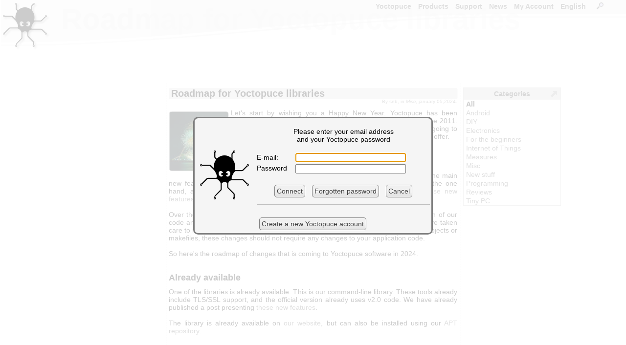

--- FILE ---
content_type: text/html; charset=ISO-8859-1
request_url: https://www.yoctopuce.com/EN/article/roadmap-for-yoctopuce-libraries?loginPlz
body_size: 8073
content:
<!DOCTYPE HTML>

<!-- TSECTION #neutral.php#0#!-->
<html lang="en">
<head>
<meta name='viewport' content='width=680'>
  

<!-- TSECTION #article_details.php#260# name="header"  !-->

<link rel='alternate' type='application/rss+xml' title='RSS' href='/EN/rss.xml' />
<link rel='canonical' href='https://www.yoctopuce.com/EN/article/roadmap-for-yoctopuce-libraries'/>  
 

<!-- TSECTION #neutral.php#936#!-->
 
<meta http-equiv="Content-Type" content="text/html; charset=windows-1252">
<title>Roadmap for Yoctopuce libraries</title>
<link rel="alternate" hreflang="fr" href="/FR/article/roadmap-for-yoctopuce-libraries" />
<style>
BODY{font-family:Arial,sans-serif;font-size:14px;text-align :justify;height:100%}html{min-height:100%;position:relative}HR{border:0;border-top:1px solid #c0c0c0;height:0;background:#c0c0c0}TABLE{font-family:Arial,sans-serif;font-size:14px}TABLE.blogtable{margin-left:auto;margin-right:auto;border-spacing:0;border-collapse:collapse}TABLE.blogtable TH{background-color:#f0f0f0;border :1px solid #808080;padding-left:5px;padding-right:5px}TABLE.blogtable TD{background-color:#fefefe;border :1px solid #808080;padding-left:5px;padding-right:5px}TABLE.blogtable_noborder{margin-left:auto;margin-right:auto;border:none}TABLE.blogtable_noborder TH{background-color:#f0f0f0;padding-left:5px;padding-right:5px}TABLE.blogtable_noborder TD{background-color:#fefefe;padding-left:5px;padding-right:5px}a:link{color:#666;text-decoration:none}.links{background-color :#669B67;width :100%}a:visited{color:#666;text-decoration:none}a:hover{color:#000;text-decoration:underline}a:active{color:#903;text-decoration:none}A.smallbutton{border-style:solid;border-width :1px 1px 1px 1px;margin-left:5px;margin-right:5px;font-size :9px;background-color:#f0f0f0;text-decoration :none;padding-top :0;padding-bottom :0;padding-right :4px;padding-left :4px;line-height:16px;border-color :gray;color:#404040;border-radius:5px;-webkit-border-top-left-radius:5px;-webkit-border-top-right-radius:5px;-webkit-border-bottom-right-radius:5px;-webkit-border-bottom-left-radius:5px}A:visited.smallbutton{background-color:#f0f0f0;text-decoration :none;color:#404040}A:hover.smallbutton{background-color:#E8E8E8;text-decoration :none;color:#404040}A:active.smallbutton{background-color :#808080;text-decoration :none;color:black}DIV.decale{margin-left:15px}input,textarea,select{border :1px solid gray;border-radius:2px;-webkit-border-top-left-radius:2px;-webkit-border-top-right-radius:2px;-webkit-border-bottom-right-radius:2px;-webkit-border-bottom-left-radius:2px}IMG.preview{border :1px solid #b0b0b0}TD{white-space:nowrap}TD.canwrap{white-space:normal}H2.blogtitle,H1.blogtitle{font-size :20px;font-weight :bolder;margin-left:5px;margin-right:5px;padding-left:5px;padding-right:5px;margin-top:10px;clear:both;background-color :#e0e0e0;margin-bottom:0;border-radius:3px;-webkit-border-top-left-radius:3px;-webkit-border-top-right-radius:3px;-webkit-border-bottom-right-radius:3px;-webkit-border-bottom-left-radius:3px}H2.productAdvertising,H2.articleadvertising{font-size :15px;font-weight :bolder;margin-left:5px;margin-right:5px;padding-left:5px;padding-right:5px;clear:both;background-color :#f0f0f0;margin-bottom:0;border-radius:3px;-webkit-border-top-left-radius:3px;-webkit-border-top-right-radius:3px;-webkit-border-bottom-right-radius:3px;-webkit-border-bottom-left-radius:3px}.homeBanner{font-size :25px;color:#606060;font-weight :bolder;margin-left:5px;margin-right:5px;padding-left:5px;padding-right:5px;background-color :#e0e0e0;margin-bottom:0;line-height:40px;height:50px;border-radius:3px;-webkit-border-top-left-radius:3px;-webkit-border-top-right-radius:3px;-webkit-border-bottom-right-radius:3px;-webkit-border-bottom-left-radius:3px}H2.blogtext{font-size :18px;font-weight :bolder;margin-left:5px;margin-bottom:10px;padding-bottom:0}H3.blogtext{font-size :14px;font-weight :bolder;margin-left:5px;margin-bottom:0;padding-bottom:0}H4.blogtext{font-size :14px;font-weight :normal;font-style :italic;margin-left:5px;margin-bottom:0;padding-bottom:0}P.blogtext{text-align:justify;margin-left:5px;margin-right:5px;margin-top:0;padding-top:0}P.blogauthor{font-size:10px;color :grey;text-align:right;margin-right:5px;margin-top:0;line-height :10px}P.blogcomtext{text-align:justify;font-size:13px;margin-left:15px;margin-right:5px;word-wrap:break-word}table.blogcombanner{background-color:#e0e0e0}table.genericcombanner{background-color:#f4f4f4;border-radius:3px;-webkit-border-top-left-radius:3px;-webkit-border-top-right-radius:3px;-webkit-border-bottom-right-radius:3px;-webkit-border-bottom-left-radius:3px}.blogcenteredimage{text-align:center;font-style:italic;color:#606060;font-size:12px}.blogequation{text-align:center;font-style:italic;font-size:24px}TD.commentsCount{font-size:14px}SPAN.strike{text-decoration:line-through}IMG.i18nlnk{border:0 solid blue;vertical-align:top;cursor:pointer}.i18ninput{border:1px solid #808080;font-family:Arial,sans-serif;font-size:14px;position:relative;background:white;width:550px;height:200px;overflow:scroll}#MainMenu,#MainMenu ul{padding:0;padding-right:20px;margin:0;list-style:none;float:right;font-size:14px;font-weight:bold}#MainMenu li{float:left;position:relative}.mainMenuItem{border:0 solid black;padding-bottom:10px}.mainMenuItem a{margin-left:6px;margin-right:8px;text-decoration:none}.subMenu{display:none;position:absolute;top:1.2em;left:0;background:rgba(255,255,255,0.8);border-left:1px solid #808080;z-index:6}.subMenu li{width:100%;white-space:nowrap;line-height:20px;border:0 solid black;padding-left:8px}.subMenu li a{text-decoration:none}#MainMenu A:visited{color :#808080}#MainMenu A:hover{color :black}#MainMenu A:active{color :#808080}#MainMenu li>ul{top:auto;left:auto}#MainMenu li:hover ul,li.over ul{display:block}DIV.title{padding-left:5px;padding-right:5px;background-color :#e0e0e0;padding-bottom:0;border-radius:5px;-webkit-border-top-left-radius:5px;-webkit-border-top-right-radius:5px;-webkit-border-bottom-right-radius:5px;-webkit-border-bottom-left-radius:5px}H2.productSection{font-size :16px;font-weight :bolder;padding-left:5px;margin-right:5px;margin-bottom:3px;padding-bottom:3px;width:100%;clear:both;background-color :#F0F0F0;border-radius:3px;-webkit-border-top-left-radius:3px;-webkit-border-top-right-radius:3px;-webkit-border-bottom-right-radius:3px;-webkit-border-bottom-left-radius:3px}TD.navitem{font-weight :bolder;line-height:20px;background-color:#f0f0f0;text-decoration :none;padding :4px;border-color :gray;color:#808080;border-radius:3px;-webkit-border-top-left-radius:3px;-webkit-border-top-right-radius:3px;-webkit-border-bottom-right-radius:3px;-webkit-border-bottom-left-radius:3px}H2.productcateg{padding-left:10px;background-color:#f0f0f0;border-radius:10px;-webkit-border-top-left-radius:10px;-webkit-border-top-right-radius:10px;-webkit-border-bottom-right-radius:10px;-webkit-border-bottom-left-radius:10px;width:520px;line-height:50px;height:50px}H3.product{width:100%;background-color:#f0f0f0;padding-left:5px;-webkit-border-top-left-radius:5px;-webkit-border-top-right-radius:5px;-webkit-border-bottom-right-radius:5px;-webkit-border-bottom-left-radius:5px}IMG.blogimage{margin-top:5px;margin-bottom:5px;border-radius:5px;-webkit-border-top-left-radius:5px;-webkit-border-top-right-radius:5px;-webkit-border-bottom-right-radius:5px;-webkit-border-bottom-left-radius:5px;border:1px solid #808080}IMG.producticon{border-radius:5px;-webkit-border-top-left-radius:5px;-webkit-border-top-right-radius:5px;-webkit-border-bottom-right-radius:5px;-webkit-border-bottom-left-radius:5px;float:left;border:2px solid #a0a0a0;margin-right:5px;padding-top:5px;padding-bottom:5px;padding-left:5px;padding-right:5px}img.accessoryicon{border-radius:5px;-webkit-border-top-left-radius:5px;-webkit-border-top-right-radius:5px;-webkit-border-bottom-right-radius:5px;-webkit-border-bottom-left-radius:5px;border:1px solid #a0a0a0;margin-right:5px;padding-top:5px;padding-bottom:5px;padding-left:5px;padding-right:5px;height:45px}TD.yoctovideo{background-color:#808080;padding:10px 10px 10px 10px;border-radius:10px;-webkit-border-top-left-radius:10px;-webkit-border-top-right-radius:10px;-webkit-border-bottom-right-radius:10px;-webkit-border-bottom-left-radius:10px}DIV.sourcecode{font-size:12px;color:#606060;background-color:#F0F0F0;border:1px solid #D0D0D0;text-align:left;border-radius:10px;-webkit-border-top-left-radius:10px;-webkit-border-top-right-radius:10px;-webkit-border-bottom-right-radius:10px;-webkit-border-bottom-left-radius:10px;margin-left:5px;margin-right:5px;padding:10px 5px;font-family:'Courier New',courier,sans-serif;margin-bottom:0}P.sourcecode{font-size:12px;color:#606060;background-color:#F0F0F0;border:1px solid #D0D0D0;border-radius:10px;text-align:left;-webkit-border-top-left-radius:10px;-webkit-border-top-right-radius:10px;-webkit-border-bottom-right-radius:10px;-webkit-border-bottom-left-radius:10px;margin-left:5px;margin-right:5px;padding:10px 5px;font-family:'Courier New',courier,sans-serif,monospace;display:block;unicode-bidi:embed;white-space:pre-wrap}SPAN.searchResultCount{font-size:12px;font-style:italic;color:grey}SPAN.specLeft{float:left;clear:both;white-space:nowrap;margin-top:3px;margin-left:10px}SPAN.specRight{float:right;text-align:right;white-space:normal;margin-top:3px}TD.firmwaredesc,TD.firmwarenotes{border-top:1px solid #808080;vertical-align:top;padding-top:5px;padding-bottom:5px;padding-left:2px;padding-right:2px}TD.firmwarenotes{font-size:10px;white-space:normal}Img.blogrefimg{height:60px;border :1px solid grey;border-radius:5px;-webkit-border-top-left-radius:5px;-webkit-border-top-right-radius:5px;-webkit-border-bottom-right-radius:5px;-webkit-border-bottom-left-radius:5px}sup{line-height:80%}TABLE.prodspecs{table-layout:fixed;width:100%;border:0 solid #E0E0E0;font-size:12px;overflow:hidden}SPAN.downloadRelease{font-size:11px}TABLE.prodspecs DIV{overflow:hidden;width:297px;height:16px}.specFootnote{font-size:smaller}DIV.spanlike{display:inline}DIV.admintitle{color:#EBEBEB;font-size:60px;font-weight:bold;overflow:hidden;white-space:nowrap}IMG.imgLink{}INPUT.qtyInput{}TD.downloadlink{}TD.commentFooter{font-size:10px;padding-left:10px}@media only screen and (max-device-width:601px){BODY{font-size:22px}BODY.WizBody{font-size:18px}BODY.WizBody TABLE TD{font-size:16px;line-height:12px}BODY.WizBody INPUT{height:16px}#Win2frame TABLE TD{font-size:14px}.subMenu li{line-height:45px}TABLE{font-size:22px}TABLE.prodspecs{font-size:18px}H2.productSection{font-size:24px}A.pagechooser,SPAN.pagechooser{font-size:22px}.blogcenteredimage{font-size:18px}.blogequation{font-size:36px}H3.blogtext{font-size:18px}H2.blogtext{font-size:20px}IMG.producticon{transform:scale(2)}IMG.producticon2{transform:scale(1.25)}P.blogcomtext{font-size:20px}H2.productAdvertising{font-size:20px}H2.articleadvertising{font-size:20px}IMG.imgLink{height:25px}INPUT{font-size:25px}INPUT.qtyInput{font-size:25px}TD.downloadlink{height:32px}TD.commentFooter{font-size:20px}LI.mainMenuItem{line-height:50px}#MainMenu,#MainMenu ul{font-size:28px;line-height :28px}.div_large_center{display:flex;flex-direction:column;background:#cef5ff;align-items:center;}.cal2-month-nav{width:570px;font-family:helvetica;font-size:large;text-align:center}#cal2-month-chooser,#cal2-year-chooser{margin:3px 5px 3px 5px;font-size:14px;color:#2A4A70}.cal2-prev-month,.cal2-next-month{cursor:pointer;color:#2A4A70}.cal2-month-table{width:570px;border-style:none;padding:0;margin:0}.cal2-month-week{border-style:none;padding:0;margin:0}.cal2-month-day{height:80px;border:black;border-style:solid;border-width:0;vertical-align:top;padding:0;margin:0;background-color:#bfc9d4}.cal2-month-dayno{width:79px;text-align:center;font-weight:bold;font-family:helvetica;color:white;background-color:#2A4A70;border-style:none}.cal2-othermonth{background-color:#7F92A9}.cal2-today{background-color:#E0A400}.cal2-month-elem{width:75px;padding:2px;cursor:pointer;font-family:helvetica;font-size:small;color:white;background-color:#2A704A;border:white;border-style:solid;border-width:1px 0 0 0;-moz-border-radius:3px;-webkit-border-radius:3px;border-radius:3px}.apt_section{margin-top:45px;background-color:#f0f0f0;border-radius:5px;padding-left:5px;padding-top:3px;padding-bottom:3px}.horizontal_menubar{display:flex;flex-direction:row;background:red;justify-content:center}
</Style><link rel='apple-touch-icon-precomposed' href='/img/iicon.png'/>
</head>
<body>
<script>
var wwwroot          = "/EN";
var RIGHT_MENU_WIDTH = 175;
var BANNER_HEIGHT    = 120;
</script> 
<form name='serviceform' method='post' action ='/EN/article/roadmap-for-yoctopuce-libraries'>
<input name='fct'    type='hidden'     value=''>
<input name='extra'  type='hidden'     value=''>
<input name='extra2' type='hidden'     value=''>

<!-- TSECTION #article_details.php#2380# name="serviceform"  !-->
 

<!-- TSECTION #neutral.php#3100#!-->
 
</form>
<script>
function serviceFormSubmit(){document.forms['serviceform'].submit();}
function silentReload()
{document.forms['serviceform'].action =  "/EN/article/roadmap-for-yoctopuce-libraries"; 
 document.forms['serviceform'].elements['fct'].value = "";
 serviceFormSubmit();
} 
</script>
<div id="ExtraDiv" style="position:absolute; left:0; top:0; width:0px; height:0px; z-index:9999;"></div>

<!-- TSECTION #base.php#130# name="mainspace"  !-->


<!-- TSECTION #article_details.php#2465# name="special"  !-->


  <script>

    
   function blogMainPage()
    {  document.forms["serviceform"].action ='/EN/blog';
       document.forms["serviceform"].elements["fct"].value = "";
       serviceFormSubmit();
    }

   function newComment(int_articleid,str_article_url)
    {  document.forms["serviceform"].elements["fct"].value   = "newcom";
       document.forms['serviceform'].elements['extra'].value = int_articleid;
       document.forms["serviceform"].action="https://www.yoctopuce.com/EN/article/"+str_article_url;
       serviceFormSubmit();
    }     
  
   function editComment(int_commentid,str_article_url)
    {  document.forms["serviceform"].elements["fct"].value   = "editcom";
       document.forms['serviceform'].elements['extra'].value =  int_commentid;
       document.forms["serviceform"].action=="/https://www.yoctopuce.com/EN/article/"+str_article_url;
       serviceFormSubmit();
    }

   </script>   
     
  

   
  <script>

  function silentReload(str_anchor)
  {  document.forms['serviceform'].action = setUrlAnchor( "/EN/article/roadmap-for-yoctopuce-libraries",str_anchor); 
     document.forms['serviceform'].elements['fct'].value = "";
     document.forms['serviceform'].elements['extra'].value = 1142923501;
	 serviceFormSubmit();
  } 
 
  </script>

<!-- TSECTION #base.php#406#!-->

<div id="Layer2" style="position:absolute; left:0px; top:120px; right:0px; height:416px; z-index:2"> 

<!-- TSECTION #menu-right.php#128# name="main"  !-->

<!-- User data -->
<div id="title" class='admintitle' style="position:absolute; left:125px; top:-115px; right:0px; z-index:1">
Roadmap for Yoctopuce libraries</div>
<div id="userdata" style="position:absolute; left: 50%;transform: translateX(-50%); top:0px; width:505px; height:416px; z-index:2">

<!-- TSECTION #article_details.php#6236# name="userdata"  !-->

<div id='blogmain' style='position:absolute;left: 50%;transform: translateX(-50%);top:50px;width:600px;border-left:1px dashed #E0E0E0;border-right:1px dashed #E0E0E0;'>
<div  class="spanlike" itemscope itemtype="http://schema.org/Article">
<H1  class='blogtitle'  itemprop='name' >Roadmap for Yoctopuce libraries</H1><p class='blogauthor' itemprop="author" itemscope itemtype="http://schema.org/Person">By <span itemprop="name">seb</span>, in <i>Misc</i>, january 05,2024.</p><span itemprop="datePublished" content="2024-01-05"> </span>
<div class="spanlike" itemprop="articleBody"><p class='blogtext'><img  itemprop="image" class='blogimage' src='/pubarchive/2024-01/newyear_1.jpg' style='float:left;margin-right:5px;' alt="" title="" >Let's start by wishing you a Happy New Year. Yoctopuce has been around for almost 13 years, and things have changed a lot since 2011. More changes are planned and, to kick off the new year, we're going to present our Roadmap for the programming libraries and tools we offer.
<br>
<br>
<br>
<br>
<br>We've started developing version 2.0 of many of our libraries. The main new feature of this version is encrypted communications between the library, on the one hand, and VirtualHub and VirtualHub for Web, on the other hand. Some of <a href='/EN/article/preview-of-the-new-2-0-c-library'>these new features</a> are <a href='/EN/article/preview-of-the-new-c-python-and-vb-net-libraries'> already available as previews</a>.
<br>
<br>Over the coming months, these new features will be integrated into the main branch of our code and will replace the official versions of our libraries and tools. As usual, we have taken care to maintain backward compatibility. Apart from a few more files to add to your projects or makefiles, these changes should not require any changes to your application code.
<br>
<br>So here's the roadmap of changes that is coming to Yoctopuce software in 2024.
<br>
<br></p><h2 class='blogtext'>Already available</h2><p class='blogtext'>
One of the libraries is already available. This is our command-line library. These tools already include TLS/SSL support, and the official version already uses v2.0 code. We have already published a post presenting <a href='/EN/article/using-tls-ssl-with-our-command-line-2-0-library'>these new features</a>.
<br>
<br>The library is already available on <a href='https://www.yoctopuce.com/EN/libraries.php#cmdline'>our website</a>, but can also be installed using our <a href='/EN/linux.php?pkg=yoctolib-cmdlines'> APT repository</a>.
<br>
<br></p><h2 class='blogtext'>In the very near future</h2><p class='blogtext'>
The next libraries to be upgraded to v2.0 are:
<br></p><ul>
    <li>C++ library</li>
    <li>C# library</li>
    <li>VisualBasic .Net library</li>
    <li>Python library</li>
    <li>Android library</li>
    <li>Java library</li>
    <li>TypeScript library</li>
    <li>PHP library</li>
</ul><p class='blogtext'>

<br>The APIs of these libraries remain 100% compatible with previous versions. In fact, for some of these libraries, the only change you need to make is to change the version number. For some libraries, such as the C++ library, it will be necessary to add files to projects and/or makefiles, but that's all.
<br>
<br>Note that precompiled versions of the libraries will no longer include MIPS and MIPSEL support. These platforms are too specific and the versions we offered were very rarely compatible with Linux installed on these platforms. However, it will still be possible to recompile the library for any architecture using the compilation tools provided for your platform.
<br>
<br>Finally, for libraries available on a package manager, you may have to change your dependencies to authorize a major version number change.
<br>
<br></p><h2 class='blogtext'>In the near future</h2><p class='blogtext'>
Just after the first batch of changes, we're going to upgrade all our tools to v2.0.
<br></p><ul>
<li>Yocto-Visualization</li>
<li>Yocto-Discovery</li>
<li>Yocto-BridgeCalibration</li>
<li>ModbusTool</li>
</ul><p class='blogtext'>

<br>These tools, which are based on our C# library, will not necessarily change version number, but they will integrate TLS/SSL support and be able to connect to VirtualHub for Web.
<br>
<br></p><h2 class='blogtext'>VirtualHub</h2><p class='blogtext'>
For the time being, we'll continue to offer VirtualHub 2.0 alongside VirtualHub 1.0, as the changes are more in depth and we're still in the process of adding new features to VirtualHub 2.0. So you should be seeing more frequent updates to VirtualHub 2.0 over the coming months. But as always, VirtualHub 2.0 remains compatible with all our modules and libraries (v2.0 or v1.0).
<br>
<br></p><h2 class='blogtext'>And next</h2><p class='blogtext'>
Rest assured, the libraries and tools not mentioned earlier have not been discontinued. The following libraries will continue to be supported, and new features for our future modules will still be added at the same time as for all other libraries. TLS/SSL support should also arrive, but a little later.
<br></p><ul>
<li>Delphi</li>
<li>LabVIEW</li>
<li>MATLAB</li>
<li>.Net Proxy</li>
<li>Universal Windows Platform</li>
<li>JavaScript / EcmaScript 2017</li>
<li>Objective-C</li>
</ul><p class='blogtext'>

<br></p><h2 class='blogtext'>To conclude</h2><p class='blogtext'>
You'll note that we never mention a date - this is deliberate. Experience has shown us that promising a functionality by a specific date encourages people to release buggy code to meet the promised targets. We prefer to present you with the order in which we'll be working on our libraries. If your favorite language is at the back of the queue and you need TLS/SSL encryption, don't panic. Contact support to explain your problem and we'll see what we can do. </p></div></div><div class="socialBar"><table style="width:100%"><tr>
<td style="width:100px"><a class='smallbutton' href='javascript:newComment(1142923501,"roadmap-for-yoctopuce-libraries");'>Add a comment</a></td>
<td  class="commentsCount">No comment yet</td>
<td  style="text-align:right;width:100px;"><a class='smallbutton' href='/EN/blog/page_22#1142923501'>Back to blog</a></td>
</tr></table></div>
<br><br><br><br><br><br><br><br><br><br><br><br></div>
 

<!-- TSECTION #menu-right.php#521#!-->
 

<!-- TSECTION #menu-right.php#600#!-->
   
</div>

<!-- TSECTION #article_details.php#8401# name="menu"  !-->

 
    

<!-- TSECTION #menu-right.php#691#!-->
  

<!-- TSECTION #base.php#589#!-->

</div>
<div id="Layer0" style="position:absolute; left:0px; top:0px; right:0px; height:103px; z-index:0;overflow:hidden;background-image:url('/img/banner_level1bg.png');background-repeat:repeat-x"></div>
<div id="Layer1" style="position:absolute; left:0px; top:0px; right:0px; height:103px; z-index:1;overflow:hidden;background-image:url('/img/banner_level1.png');background-repeat:no-repeat"></div>
<div id="Layer3" style="position:absolute; left:0px; top:0px; right:0px; height:103px; z-index:3;overflow:hidden;background-image:url('/img/banner_level2.png');background-repeat:no-repeat;"></div>
<div id="Layer5" style="position:absolute; left:0px; top:0px; width:200px; height:80px; z-index:5">
<a href='/EN'><img src="/img/yoctopuce-logo.png"  style='margin-left:5px;margin-top:5px;border: 0px;'  alt='Yoctopuce, get your stuff connected.' ></a>
</div>
<div id='menucontainer' style='position:absolute;left:120px;right:10px;top:5px;height:1px;border:0px solid red;z-index:100'>

<script>
function userlogin(str_fct,str_extra,str_msg)
 { if (str_msg=='') str_msg= "<br>Please enter your email address<br>and your Yoctopuce password"; 
   if (str_fct=='') str_fct='';
   OpenLoginDiv(0,'/EN/article/roadmap-for-yoctopuce-libraries',str_msg,"<hr><br><a href='javascript:newAccount()' class='button'>Create a new Yoctopuce account</a>",str_fct,str_extra,true,true);
}
function newAccount()
 {openWindow(wwwroot+'/register.php','New account');
 }
function openSearchWindow(){openWindow('https://www.yoctopuce.com/EN/search.php?sessionid=-1','Search');}

</script>
<ul id='MainMenu'>
<li class='mainMenuItem' id='MainMenu0'><a name='MainMenuLink' href='https://www.yoctopuce.com/EN'>Yoctopuce</a>
<ul class='subMenu'>
<li><a href='https://www.yoctopuce.com/EN/aboutus.php'>About Yoctopuce</a></li>
<li><a href='https://www.yoctopuce.com/EN/cg.php'>General terms and conditions</a></li>
<li><a href='https://www.yoctopuce.com/EN/privacy-policy.php'>Personal data protection</a></li>
<li><a href='https://www.yoctopuce.com/EN/product-changes.php'>Products lifecycle</a></li>
<li><a href='https://www.yoctopuce.com/EN/port.php'>Shipping fees</a></li>
<li><a href='https://www.yoctopuce.com/EN/resellers.php'>Resellers</a></li>
<li><a href='https://www.yoctopuce.com/EN/sitemap.php'>Site map</a></li>
<li><a href='https://www.yoctopuce.com/EN/contactus.php'>Contact us</a></li>
</ul>
</li>
<li class='mainMenuItem' id='MainMenu1'><a name='MainMenuLink' href='https://www.yoctopuce.com/EN/productcategories.php'>Products</a>
<ul class='subMenu'>
<li><a href='https://www.yoctopuce.com/EN/products/category/usb-environmental-sensors'>USB Environmental Sensors</a></li>
<li><a href='https://www.yoctopuce.com/EN/products/category/usb-position-sensors'>USB Position Sensors</a></li>
<li><a href='https://www.yoctopuce.com/EN/products/category/usb-electrical-sensors'>USB Electrical Sensors</a></li>
<li><a href='https://www.yoctopuce.com/EN/products/category/usb-electrical-interfaces'>USB Electrical Interfaces</a></li>
<li><a href='https://www.yoctopuce.com/EN/products/category/usb-actuators'>USB Actuators</a></li>
<li><a href='https://www.yoctopuce.com/EN/products/category/rfid'>RFID</a></li>
<li><a href='https://www.yoctopuce.com/EN/products/category/usb-displays'>USB Displays</a></li>
<li><a href='https://www.yoctopuce.com/EN/products/category/extensions-and-networking'>Extensions and Networking</a></li>
<li><a href='https://www.yoctopuce.com/EN/products/category/accessories-and-connectors'>Accessories and Connectors</a></li>
<li><a href='https://www.yoctopuce.com/EN/products/category/enclosures'>Enclosures</a></li>
<li><a href='https://www.yoctopuce.com/EN/products/category/usb-cables'>USB Cables</a></li>
<li><a href='https://www.yoctopuce.com/EN/products/category/discontinued-products'>Discontinued products</a></li>
</ul>
</li>
<li class='mainMenuItem' id='MainMenu2'><a name='MainMenuLink' href='javascript:void(0)'>Support</a>
<ul class='subMenu'>
<li><a href='https://www.yoctopuce.com/EN/virtualhub.php'>Virtual Hub</a></li>
<li><a href='https://www.yoctopuce.com/EN/libraries.php'>Libraries</a></li>
<li><a href='https://www.yoctopuce.com/EN/firmwares.php'>Firmwares</a></li>
<li><a href='https://www.yoctopuce.com/EN/tools.php'>Tools</a></li>
<li><a href='https://www.yoctopuce.com/EN/tutorials.php'>Tutorials</a></li>
</ul>
</li>
<li class='mainMenuItem' id='MainMenu3'><a name='MainMenuLink' href='https://www.yoctopuce.com/EN/blog.php'>News</a>
<ul class='subMenu'>
<li><a href='https://www.yoctopuce.com/EN/blog.php'>Blog</a></li>
<li><a href='https://www.yoctopuce.com/EN/rssfeed.php'>RSS feed</a></li>
</ul>
</li>
<li class='mainMenuItem' id='MainMenu4'><a  href='javascript:userlogin("","","")'>My Account</a>
</li>
<li class='mainMenuItem' id='MainMenu5'><a name='MainMenuLink' href='javascript:void(0)'>English</a>
<ul class='subMenu'>
<li><a href='/FR/article/roadmap-for-yoctopuce-libraries'>Français</a></li>
<li><a href='/EN/article/roadmap-for-yoctopuce-libraries'>English</a></li>
</ul>
</li>
<li class='mainMenuItem' id='MainMenu6'><a  href='https://www.yoctopuce.com/EN/search.php'>&nbsp;&nbsp;<img class="imgLink" src="/img/small_magnifier.png" style="border:0;" alt="Search..." title="Search...">&nbsp;&nbsp;</a>
<ul class='subMenu'>
</ul>
</li>
</ul>
<script>
if ('ontouchstart' in window  || navigator.maxTouchPoints)
{var a=document.getElementsByName('MainMenuLink');
 for (var i=0;i<a.length;i++)
  a[i].href='javascript:void(0)';
}
</script>
 
</div>
<div id='rMenuAnchor' style='position:fixed;left:600px;top:145px;width:1px;height:1px;border: 0px solid navy;z-index:10;'>
<div id='colapsedRmenu' class='rightMenuColapsed' onclick='expandRMenu()' style='display:none'>

<!-- TSECTION #article_details.php#8096# name="rmenuColapsedContents"  !-->

<img src='/img/bookmark.png' alt="Product category">&nbsp;<!-- TSECTION #base.php#2151#!-->
   
</div>
<div id='expandedRmenu' class='rightMenuExpanded' style='visibility:hidden'>

<!-- TSECTION #article_details.php#8278# name="rmenuExpandedContents"  !-->

<table  style='margin-top:30px;width:100%;border-spacing: 0px;border-collapse: collapse; ' class='cart' >
<tr class='cartheader' onclick='colapseRMenu()' ><td >Categories</td></tr>
<tr><td style='padding-left:5px;'><b style='color:black'>All</b></td></tr><tr><td style='padding-left:5px;'><a href='/EN/blog_by_categories/android'>Android</a></td></tr><tr><td style='padding-left:5px;'><a href='/EN/blog_by_categories/diy'>DIY</a></td></tr><tr><td style='padding-left:5px;'><a href='/EN/blog_by_categories/electronics'>Electronics</a></td></tr><tr><td style='padding-left:5px;'><a href='/EN/blog_by_categories/for-the-beginners'>For the beginners</a></td></tr><tr><td style='padding-left:5px;'><a href='/EN/blog_by_categories/internet-of-things'>Internet of Things</a></td></tr><tr><td style='padding-left:5px;'><a href='/EN/blog_by_categories/measures'>Measures</a></td></tr><tr><td style='padding-left:5px;'><a href='/EN/blog_by_categories/misc'>Misc</a></td></tr><tr><td style='padding-left:5px;'><a href='/EN/blog_by_categories/new-stuff'>New stuff</a></td></tr><tr><td style='padding-left:5px;'><a href='/EN/blog_by_categories/programming'>Programming</a></td></tr><tr><td style='padding-left:5px;'><a href='/EN/blog_by_categories/reviews'>Reviews</a></td></tr><tr><td style='padding-left:5px;'><a href='/EN/blog_by_categories/tiny-pc'>Tiny PC</a></td></tr></table>
<script>
RMenuPresent=true;
</script>

<!-- TSECTION #base.php#2331#!-->
   
</div>  
</div>

<!-- TSECTION #neutral.php#5530#!-->
 
<SCRIPT src='/FR/js/tools.js'></script>
<SCRIPT src='/FR/js/draganddrop.js'></script>
<SCRIPT src='/EN/js/windows.js'></SCRIPT>
<SCRIPT>
var WinW = GetWindowWidth()-24;  if (WinW<680) WinW=680;
var WinH = GetWindowHeight(); if (WinH<640) WinH=640;
var UsableWidth  = WinW
var UsableHeight = WinH-BANNER_HEIGHT;
</SCRIPT>
 <script>
 userlogin("","","");    
</script> 

<!-- TSECTION #article_details.php#8565# name="FinalJsCode"  !-->

 

<!-- TSECTION #neutral.php#6648#!-->

<script> 
windowResized();
var link = document.createElement( "link" );
link.href = "/css/windows.css";
link.type = "text/css";
link.rel = "stylesheet";
link.media = "screen,print";
document.getElementsByTagName( "head" )[0].appendChild( link );
if (typeof RMenuPresent !== 'undefined')
 { if (RMenuPresent)   window.addEventListener('load', initRMenu, false); }
</script>
</body>
</html>